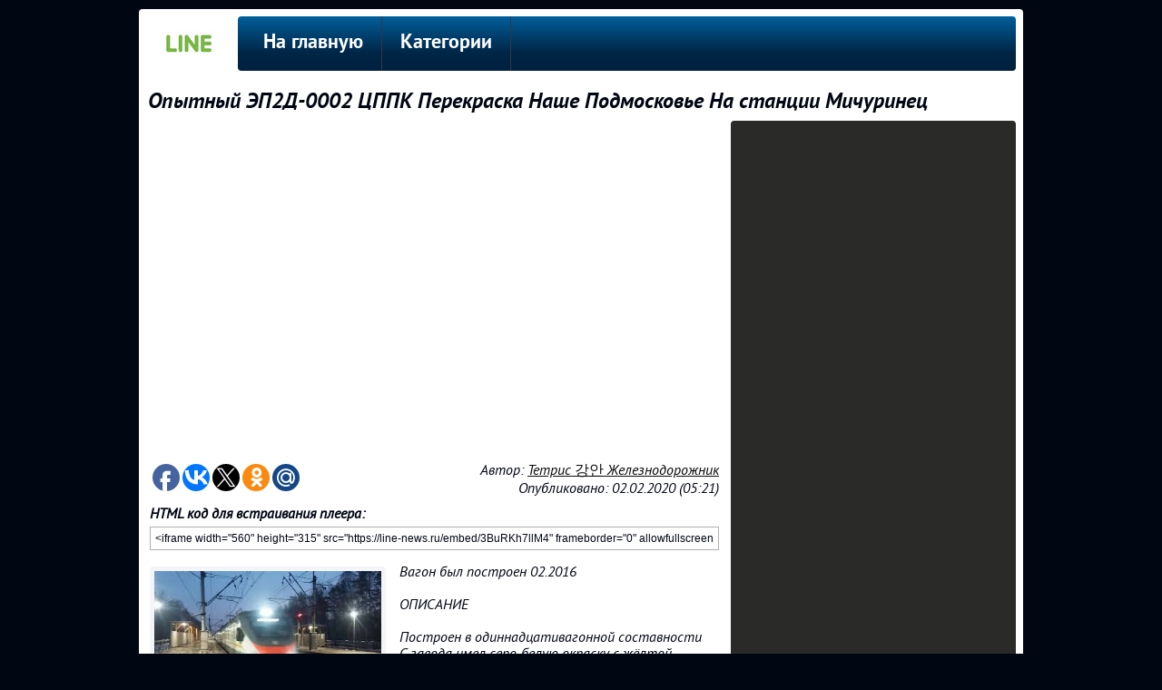

--- FILE ---
content_type: text/html; charset=UTF-8
request_url: https://line-news.ru/3BuRKh7llM4
body_size: 5112
content:

<!DOCTYPE HTML>
<html lang="ru">
<head>
<title>Опытный ЭП2Д-0002 ЦППК Перекраска Наше Подмосковье На станции Мичуринец смотреть видео онлайн</title>
<meta name="description" content="Вагон был построен 02.2016 ОПИСАНИЕ Построен в одиннадцативагонной составности С завода имел серо-белую окраску с жёлтой полосой («Haше Подмосковье») 05.03.2... - line-news.ru - видео новости Подмосковья" >
<meta name="keywords" content="Новости, смотреть, видео, бесплатно" >
<link rel="image_src" href="https://line-news.ru/img/s/3BuRKh7llM4.jpg" >
<link rel="canonical" href="https://line-news.ru/3BuRKh7llM4">

<meta property="og:type" content="video.other">
<meta property="og:title" content="Опытный ЭП2Д-0002 ЦППК Перекраска Наше Подмосковье На станции Мичуринец смотреть видео онлайн" >
<meta property="og:description" content="Вагон был построен 02.2016 ОПИСАНИЕ Построен в одиннадцативагонной составности С завода имел серо-белую окраску с жёлтой полосой («Haше Подмосковье») 05.03.2... - line-news.ru - видео новости Подмосковья" >
<meta property="og:url" content="https://line-news.ru/3BuRKh7llM4" >

<meta property="og:image" content="https://line-news.ru/img/s/3BuRKh7llM4.jpg" >
<meta property="og:image:secure_url" content="https://line-news.ru/img/s/3BuRKh7llM4.jpg" >
<meta property="og:image:type" content="image/jpeg" >
<meta property="og:image:width" content="320" >
<meta property="og:image:height" content="180" >

<meta property="og:video:url" content="https://line-news.ru/embed/3BuRKh7llM4">
<meta property="og:video:secure_url" content="https://line-news.ru/embed/3BuRKh7llM4">

<script type="text/javascript" src="//moe.video/js/replacer.js" async onload="MoeVideo.Replacer({pin: 30470921});"></script>


<meta http-equiv="content-type" content="text/html; charset=UTF-8" >
<meta name="robots" content="all" >
<meta name="revisit-after" content="1 days" >
<link type="text/css" rel="StyleSheet" href="../css/my.css" >
<link type="text/css" rel="StyleSheet" href="../css/sh.css" >
<link rel="profile" href="http://gmpg.org/xfn/11" >
<link rel="icon" type="image/x-icon" href="/favicon.ico" >
</head>

<body>
<div class="telo">
    <div class="logo"><a href="/"><img src="../logo/news.jpg" alt="" title="На главную"></a></div>
    <div class="podnav">
<ul id="topnav">
<li><a href="/">На главную</a></li>
<li><span>Категории</span>
    <ul>
        <li><a href="/category/zhkh">ЖКХ</a></li><li><a href="/category/dtp">ДТП</a></li><li><a href="/category/kriminal">Криминал</a></li><li><a href="/category/news">Новости</a></li>    </ul>
</li>
</ul>
</div>
<div style="clear:left;"></div>
<article>
    <header style="margin:8px 10px;">
    <h1>Опытный ЭП2Д-0002 ЦППК Перекраска Наше Подмосковье На станции Мичуринец</h1>
    </header>
    <!-- <middle> -->
    <div class="leblock">
        <iframe width="627" height="370" src="https://line-news.ru/embed/3BuRKh7llM4" allowfullscreen></iframe>
        <div style="float:left; width:227px; padding-top:5px;" data-background-alpha="0.0" data-buttons-color="#FFFFFF" data-counter-background-color="#ffffff" data-share-counter-size="12" data-top-button="false" data-share-counter-type="disable" data-share-style="1" data-mode="share" data-like-text-enable="false" data-mobile-view="true" data-icon-color="#ffffff" data-orientation="horizontal" data-text-color="#000000" data-share-shape="round" data-sn-ids="fb.vk.tw.ok.gp.mr." data-share-size="30" data-background-color="#ffffff" data-preview-mobile="false" data-mobile-sn-ids="fb.vk.tw.wh.ok.gp.mr." data-pid="1425165" data-counter-background-alpha="1.0" data-following-enable="false" data-exclude-show-more="true" data-selection-enable="true" class="uptolike-buttons" ></div>
        <div style="float:left; text-align:right; width:400px; padding-top:5px;">
            Автор: <a href="/author/UC1o8D2flqLsNw1ynqVZnkaA" title="Смотреть все видео от Тетрис 강안 Железнодорожник">Тетрис 강안 Железнодорожник</a><br>
            Опубликовано: 02.02.2020 (05:21)        </div>
        <div style="clear:left; padding-top:10px;">
                        <b>HTML код для встраивания плеера:</b><br>
            <input class="kod-pleer" type="text" value="&lt;iframe width=&quot;560&quot; height=&quot;315&quot; src=&quot;https://line-news.ru/embed/3BuRKh7llM4&quot; frameborder=&quot;0&quot; allowfullscreen&gt;&lt;/iframe&gt;" onfocus="this.select()">
            <div itemscope itemtype="http://schema.org/ImageObject">
                <div class="imgblock">
                  <a href="/foto/3BuRKh7llM4" title="Новости" itemprop="url">
                    <img src="https://line-news.ru/img/s/3BuRKh7llM4.jpg" itemprop="thumbnail" alt="фото">
                  </a>
                  <a href="/foto/3BuRKh7llM4">1280x720</a>
                </div>
                <meta itemprop="width" content="320 px">
                <meta itemprop="height" content="180 px">
                <p itemprop="description">Вагон был построен 02.2016<br><br>ОПИСАНИЕ<br><br>Построен в одиннадцативагонной составности<br>С завода имел серо-белую окраску с жёлтой полосой («Haше Подмосковье»)<br><br>05.03.2016 — 6 вагонов (01, 02, 04, 07, 10, 09) с завода были отправлены на станцию Москва-Рижская для презентации пассажирам. После презентации поезд был возвращён на завод для формирования полной составности<br>21.03.2016 — электропоезд прибыл на ЭК ВНИИЖТ г. Москва, г. Щербинка для прохождения приёмочных и сертификационных испытаний<br><br>С завода поступил в собственность ОАО «Центральная ППК» на техническое обслуживание в ТЧ-17 Нахабино<br>С 01.09.2017 — техническое обслуживание проходит в ТЧ-20 Апрелевка</p>
                <p style="margin-top:10px;"></p>
            </div>
            <!--noindex-->
            <div style="height:150px; clear:both;">
                <script async src="//pagead2.googlesyndication.com/pagead/js/adsbygoogle.js"></script>
                <ins class="adsbygoogle"
                     style="display:block"
                     data-ad-format="fluid"
                     data-ad-layout="image-side"
                     data-ad-layout-key="-g2-t+8u-5n-m0"
                     data-ad-client="ca-pub-4566378950406900"
                     data-ad-slot="3561435098"></ins>
                <script>
                     (adsbygoogle = window.adsbygoogle || []).push({});
                </script>
            </div>
            <!--/noindex-->
            <footer>
                <section class="comment">
                    <h2>Комментарии</h2>
                    <form method="post" action="/3BuRKh7llM4" enctype="multipart/form-data">
                        <input type="text" name="n3BuRKh7llM4" placeholder="Укажите ваше Имя/Никнейм" required="">
                        <textarea name="3BuRKh7llM4" autocomplete="off" placeholder="Оставьте комментарий" required=""></textarea>
                        <div class="footblock">
                            <input type="hidden" name="p3BuRKh7llM4" value="011ecee7d295c066ae68d4396215c3d0">
                            Защита от спама: <b>2+2</b> = 
                            <input type="submit" name="a3BuRKh7llM4" value="Добавить комментарий">                
                            <input type="text" name="z3BuRKh7llM4" placeholder="Цифрами" required="" style="width:60px; margin:0px 5px; float:right;" pattern="[0-9]{1,2}">
                        </div>
                    </form>
                                    </section>
            </footer>
        </div>
    </div>
</article>

<div class="riblock">
<div class="go602">                <!--noindex-->

                <!--/noindex--></div>
<h3>Рекомендуемое видео</h3>
<ul id="pox">
    <li><a href="/hCkr-YTJAyA"><img src="/img/s/hCkr-YTJAyA.jpg" alt=""></a><h4><a href="/hCkr-YTJAyA" title="Криминальная Балашиха.1 серия- Ондрей. Глава 1-Ондрей">Криминальная Балашиха.1 серия- Ондрей. Глава 1-Ондрей</a></h4><span>Подвал 77</span></li>
    <li><a href="/73vC_01gOnw"><img src="/img/s/73vC_01gOnw.jpg" alt=""></a><h4><a href="/73vC_01gOnw" title="Рейс 7563 авиакомпании RoyalFlight Из Домодедово в Коломбо Шри-Ланка задержан более чем на 17 часов">Рейс 7563 авиакомпании RoyalFlight Из Домодедово в Коломбо Шри-Ланка задержан более чем на 17 часов</a></h4><span>Галина Замуруева</span></li>
    <li><a href="/v-18qWUYD4E"><img src="/img/s/v-18qWUYD4E.jpg" alt=""></a><h4><a href="/v-18qWUYD4E" title="Новости дня, 31 января 2020 / Зеленоград сегодня">Новости дня, 31 января 2020 / Зеленоград сегодня</a></h4><span>Медиакомпания Зеленоград сегодня</span></li>
    <li><a href="/eydMRvIyfB0"><img src="/img/s/eydMRvIyfB0.jpg" alt=""></a><h4><a href="/eydMRvIyfB0" title="Семений Александр, кандидат медицинских наук / Зеленоград сегодня">Семений Александр, кандидат медицинских наук / Зеленоград сегодня</a></h4><span>Медиакомпания Зеленоград сегодня</span></li>
    <li><a href="/myHe-n6MS2M"><img src="/img/s/myHe-n6MS2M.jpg" alt=""></a><h4><a href="/myHe-n6MS2M" title="В Домодедово самолет авиакомпании S7 экстренно приземлился из за угрозы взрыва">В Домодедово самолет авиакомпании S7 экстренно приземлился из за угрозы взрыва</a></h4><span>VladOk Show</span></li>
</ul>
</div>
<div style="clear:left; padding-bottom:8px;"></div>
<!-- </middle> -->

<!--noindex-->
<script type="text/javascript">(function(w,doc) {
if (!w.__utlWdgt ) {
    w.__utlWdgt = true;
    var d = doc, s = d.createElement('script'), g = 'getElementsByTagName';
    s.type = 'text/javascript'; s.charset='UTF-8'; s.async = true;
    s.src = ('https:' == w.location.protocol ? 'https' : 'http')  + '://w.uptolike.com/widgets/v1/uptolike.js';
    var h=d[g]('body')[0];
    h.appendChild(s);
}})(window,document);
</script>
<!--/noindex-->
<div style="clear:both;">

</div>
<div style="width:700px; height:50px; float:left; margin:8px;"><a href="/rss.php">Подписаться на RSS</a> | <a href="/authors.php">Авторы видео</a> | <!-- <copy> --><a href="/">line-news.ru</a> &copy; 2026<br><!-- </copy> --></div>
<div style="width:222px; height:50px; float:left; text-align:right; margin:8px;">
    <!--noindex-->
        <!--LiveInternet counter--><script type="text/javascript">document.write("<a href='//www.liveinternet.ru/click' target=_blank><img src='//counter.yadro.ru/hit?t44.11;r" + escape(document.referrer) + ((typeof(screen)=="undefined")?"":";s"+screen.width+"*"+screen.height+"*"+(screen.colorDepth?screen.colorDepth:screen.pixelDepth)) + ";u" + escape(document.URL) + ";" + Math.random() + "' border=0 width=31 height=31 alt='' title='LiveInternet: показано число просмотров за 24 часа, посетителей за 24 часа и за сегодня'><\/a>")</script><!--/LiveInternet-->
        <!-- Rating@Mail.ru counter -->
            <script type="text/javascript">
            var _tmr = window._tmr || (window._tmr = []);
            _tmr.push({id: "2912050", type: "pageView", start: (new Date()).getTime()});
            (function (d, w, id) {
              if (d.getElementById(id)) return;
              var ts = d.createElement("script"); ts.type = "text/javascript"; ts.async = true; ts.id = id;
              ts.src = (d.location.protocol == "https:" ? "https:" : "http:") + "//top-fwz1.mail.ru/js/code.js";
              var f = function () {var s = d.getElementsByTagName("script")[0]; s.parentNode.insertBefore(ts, s);};
              if (w.opera == "[object Opera]") { d.addEventListener("DOMContentLoaded", f, false); } else { f(); }
            })(document, window, "topmailru-code");
            </script><noscript><div>
            <img src="//top-fwz1.mail.ru/counter?id=2912050;js=na" style="border:0;position:absolute;left:-9999px;" alt="" />
            </div></noscript>
        <!-- //Rating@Mail.ru counter -->
    <!--/noindex--></div>
<div style="clear:both;"></div>
</div>
</body>
</html>

--- FILE ---
content_type: text/html; charset=UTF-8
request_url: https://line-news.ru/embed/3BuRKh7llM4
body_size: 884
content:

<!DOCTYPE HTML>
<html lang="ru">
<head>
    <title>Опытный ЭП2Д-0002 ЦППК Перекраска Наше Подмосковье На станции Мичуринец смотреть видео онлайн</title>
    <link rel="canonical" href="https://line-news.ru/3BuRKh7llM4">
    <style>
        html, body, iframe {margin: 0;padding: 0;height : 100%;}
        iframe {display: block;width: 100%;border: none;position:absolute;}
        .title{display:block; position:relative; background-image:linear-gradient(to bottom, rgba(0,0,0,1), rgba(0,0,0,0.8), rgba(0,0,0,0.5), rgba(0,0,0,.0)); overflow: hidden; width:100%; height:50px; top:-50px; left:0px; -moz-transition: all 0.5s ease; -o-transition: all 0.5s ease; -webkit-transition: all 0.5 ease;}
        .title a{color:#ffffff; font:24px Arial; line-height:50px; margin:0 10px;}
        .embed:hover > .title{transform: translateY(50px);}
    </style>
<script type="text/javascript" src="//moe.video/js/replacer.js" async onload="MoeVideo.Replacer({'pin':'30470921'});"></script>
</head>
<body>
    <div class="embed">
    <iframe src="https://www.youtube.com/embed/3BuRKh7llM4?modestbranding=1&autoplay=0&showinfo=0&rel=0&iv_load_policy=3&controls=2&origin=https://line-news.ru/" frameborder="0" allowfullscreen></iframe>
    <div class="title"><a href="https://line-news.ru/3BuRKh7llM4" target="blank">Опытный ЭП2Д-0002 ЦППК Перекраска Наше Подмосковье На станции Мичуринец</a></div>
    </div>
</body>
</html>



--- FILE ---
content_type: text/html; charset=utf-8
request_url: https://www.google.com/recaptcha/api2/aframe
body_size: 267
content:
<!DOCTYPE HTML><html><head><meta http-equiv="content-type" content="text/html; charset=UTF-8"></head><body><script nonce="6NOQN0AGH7EsxDNqil1Psg">/** Anti-fraud and anti-abuse applications only. See google.com/recaptcha */ try{var clients={'sodar':'https://pagead2.googlesyndication.com/pagead/sodar?'};window.addEventListener("message",function(a){try{if(a.source===window.parent){var b=JSON.parse(a.data);var c=clients[b['id']];if(c){var d=document.createElement('img');d.src=c+b['params']+'&rc='+(localStorage.getItem("rc::a")?sessionStorage.getItem("rc::b"):"");window.document.body.appendChild(d);sessionStorage.setItem("rc::e",parseInt(sessionStorage.getItem("rc::e")||0)+1);localStorage.setItem("rc::h",'1769102550974');}}}catch(b){}});window.parent.postMessage("_grecaptcha_ready", "*");}catch(b){}</script></body></html>

--- FILE ---
content_type: application/javascript;charset=utf-8
request_url: https://w.uptolike.com/widgets/v1/version.js?cb=cb__utl_cb_share_1769102548316229
body_size: 396
content:
cb__utl_cb_share_1769102548316229('1ea92d09c43527572b24fe052f11127b');

--- FILE ---
content_type: application/javascript;charset=utf-8
request_url: https://w.uptolike.com/widgets/v1/widgets-batch.js?params=JTVCJTdCJTIycGlkJTIyJTNBJTIyMTQyNTE2NSUyMiUyQyUyMnVybCUyMiUzQSUyMmh0dHBzJTNBJTJGJTJGbGluZS1uZXdzLnJ1JTJGM0J1UktoN2xsTTQlMjIlN0QlNUQ=&mode=0&callback=callback__utl_cb_share_1769102549033682
body_size: 383
content:
callback__utl_cb_share_1769102549033682([{
    "pid": "1425165",
    "subId": 0,
    "initialCounts": {"fb":0,"tw":0,"tb":0,"ok":0,"vk":0,"ps":0,"gp":0,"mr":0,"lj":0,"li":0,"sp":0,"su":0,"ms":0,"fs":0,"bl":0,"dg":0,"sb":0,"bd":0,"rb":0,"ip":0,"ev":0,"bm":0,"em":0,"pr":0,"vd":0,"dl":0,"pn":0,"my":0,"ln":0,"in":0,"yt":0,"rss":0,"oi":0,"fk":0,"fm":0,"li":0,"sc":0,"st":0,"vm":0,"wm":0,"4s":0,"gg":0,"dd":0,"ya":0,"gt":0,"wh":0,"4t":0,"ul":0,"vb":0,"tm":0},
    "forceUpdate": ["fb","ok","vk","ps","gp","mr","my"],
    "extMet": false,
    "url": "https%3A%2F%2Fline-news.ru%2F3BuRKh7llM4",
    "urlWithToken": "https%3A%2F%2Fline-news.ru%2F3BuRKh7llM4%3F_utl_t%3DXX",
    "intScr" : false,
    "intId" : 0,
    "exclExt": false
}
])